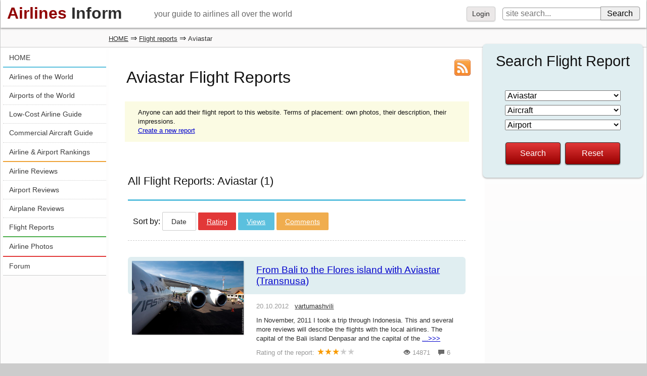

--- FILE ---
content_type: text/html; charset=windows-1251
request_url: https://www.airlines-inform.com/flight-reports/aviastar_mandiri/
body_size: 12442
content:
<!DOCTYPE html>
<html>
<head>
	
	<style>
		@font-face {
		  font-family: 'FontAwesome';
		  src: url('/bitrix/templates/AIR20/fonts/fontawesome-webfont.eot?v=4.7.0');
		  src: url('/bitrix/templates/AIR20/fonts/fontawesome-webfont.eot?#iefix&v=4.7.0') format('embedded-opentype'), url('/bitrix/templates/AIR20/fonts/fontawesome-webfont.woff2?v=4.7.0') format('woff2'), url('/bitrix/templates/AIR20/fonts/fontawesome-webfont.woff?v=4.7.0') format('woff'), url('/bitrix/templates/AIR20/fonts/fontawesome-webfont.ttf?v=4.7.0') format('truetype'), url('/bitrix/templates/AIR20/fonts/fontawesome-webfont.svg?v=4.7.0#fontawesomeregular') format('svg');
		  font-weight: normal;
		  font-style: normal;		  
		  font-display: swap;
		}
	</style>
	<link rel="preload" href="/bitrix/templates/AIR20/font/fontawesome-webfont.woff" as="font" type="font/woff2" crossorigin>
	
	
<link rel="shortcut icon" href="https://www.airlines-inform.ru/bitrix/templates/AIR20/images/favicon.ico" type="image/x-icon">
<link rel="canonical" href="https://www.airlines-inform.com/flight-reports/aviastar_mandiri/" />
<meta http-equiv="Content-Type" content="text/html; charset=windows-1251">
<title>Aviastar  flight reports.</title>
<meta name="description" content="Aviastar  flight reports. The experience of real passengers, reports on air travel with photos and detail descriptions.">
<meta name="keywords" content="flight reports Aviastar  photo report">
<meta name="viewport" content="width=device-width, initial-scale=1">
<META NAME="ROBOTS" content="ALL">


<script>
var resolut = Math.round(window.outerWidth*0.78);
document.cookie='resolution='+resolut+'; path=/';
</script>


<link href="/bitrix/js/main/core/css/core.css?1308106319" type="text/css" rel="stylesheet">
<link href="/bitrix/js/socialservices/css/ss.css?1308106329" type="text/css" rel="stylesheet">
<link href="/bitrix/js/main/core/css/core_window.css?1308106320" type="text/css" rel="stylesheet">
<link href="/bitrix/templates/AIR20/components/bitrix/news.list/review_announ_block/style.css?1185552924" type="text/css" rel="stylesheet">
<link href="/bitrix/templates/AIR20/styles.css?1751341115" type="text/css" rel="stylesheet">

<link onload="this.rel='stylesheet'" rel="preload" as="style" type="text/css" href="https://www.airlines-inform.ru/bitrix/templates/AIR20/js/fancybox2/jquery.fancybox-1.3.4.css?01" />


<script async src="https://pagead2.googlesyndication.com/pagead/js/adsbygoogle.js?client=ca-pub-6219263931744530" crossorigin="anonymous"></script>

<script src="/bitrix/templates/AIR20/js/jquery.min.js" type="text/javascript"></script>


<script type="text/javascript" src="/bitrix/js/main/core/core.js?1308106324"></script>
<script type="text/javascript">BX.message({'LANGUAGE_ID':'en','FORMAT_DATE':'DD.MM.YYYY','FORMAT_DATETIME':'DD.MM.YYYY HH:MI:SS','COOKIE_PREFIX':'BITRIX_SM','bitrix_sessid':'8487cf85bf8e283a70a6d56b15b69c90','JS_CORE_LOADING':'Loading...','JS_CORE_WINDOW_CLOSE':'Close','JS_CORE_WINDOW_EXPAND':'Expand','JS_CORE_WINDOW_NARROW':'Restore','JS_CORE_WINDOW_SAVE':'Save','JS_CORE_WINDOW_CANCEL':'Cancel','JS_CORE_H':'h','JS_CORE_M':'m','JS_CORE_S':'s'})</script>
<script type="text/javascript" async defer src="/bitrix/js/main/core/core_ajax.js?1308106320"></script>
<script type="text/javascript" src="/bitrix/js/main/session.js?1308106306"></script>
<script type="text/javascript">
bxSession.Expand(1440, '8487cf85bf8e283a70a6d56b15b69c90', false, '49c7ce7d5bcf07e6e18520867bb69de6');
</script>
<script type="text/javascript" src="/bitrix/js/main/core/core_window.js?1308106320"></script>
<script type="text/javascript" async defer src="/bitrix/js/socialservices/ss.js?1308106327"></script>
<script type="text/javascript" src="/bitrix/js/main/core/core_window.js"></script>
<script type="text/javascript" async defer src="/bitrix/js/main/core/core_ajax.js"></script>
<script src="https://www.airlines-inform.ru/bitrix/templates/AIR20/js/autoresize.js?2" type="text/javascript"></script>
<script src="/bitrix/templates/AIR20/js/script.js?57" type="text/javascript"></script>
<script src="https://www.airlines-inform.ru/bitrix/templates/AIR20/js/preLoad.ai.js?15910" type="text/javascript"></script>
<script  type="text/javascript" src="https://www.airlines-inform.ru/bitrix/templates/AIR20/modules/photos/scripts.js?007"></script>










<script src="https://www.airlines-inform.ru/bitrix/templates/AIR20/js/fancybox2/jquery.fancybox-1.3.4.pack.js" type="text/javascript"></script>



<script type="text/javascript">

	function showhidemenu(){
		if($(".mobile-left").length>0){
			$(".mobile-left").removeClass("mobile-left");	
			$("#overmenu").remove();
			$("#close-menu").hide();		
		}
		else{	
			
			$("#center, #center1, #center2").prepend("<div id='overmenu'></div>");
			$("#overmenu").height($("body").height());
			$("#overmenu").show();
			$("#overmenu").unbind("click");
			$("#overmenu").bind("click", function(){showhidemenu();});
			$("#left").addClass("mobile-left");
			$("#close-menu").show();			
		}
	}
	

	$(window).scroll(function(){
		if($(window).scrollTop() >= 3000){
			$('.roll-button').fadeIn(1000);
			//$('#ajx-pagination').fadeIn(1000);
			
		}
		else{
			$('.roll-button').fadeOut(1000);
			//$('#ajx-pagination').fadeOut(1000);
		}		
		
		
		var rightHeight = 0;
		rightHeight = $("#right").height();
		if(!rightHeight)
			rightHeight = $("#right3").height();
		//console.log(rightHeight);
		
			
		if($(window).width() > "1279"){
	    	
	    	if($(window).scrollTop() > rightHeight+150)
	    		$('.adv2').addClass('adv2fixed');
	    	else
	    		$('.adv2').removeClass('adv2fixed');
	    		

	    		    			    	if($(window).scrollTop() > 1003 && $(window).scrollTop() < 2000)
	    			    		$('.adv1').addClass('adv2fixed1');
	    	else{
	    		$('.adv1').removeClass('adv2fixed1');	    			    		
	    	}
	    		    }
	    
	    if($(window).width() >= "940" && $(window).width() <= "1279"){	    	
	    	if($(window).scrollTop() > $("#left-left").height()+150 && $(window).scrollTop() < 2000)
	    		$('.adv2').addClass('adv2fixed');
	    	else
	    		$('.adv2').removeClass('adv2fixed');	    		
	    	
	    }
	    
	    if($(window).width() <= 940){	    	
	    	
	    		$('.hide940').hide();	    		
	    	
	    }
	    
	    if($(window).scrollTop() >= 2000){
	    		$('.social-share').addClass('adv2fixed');
	    		$('.social-share').css('width', ($('#menuleft').width())+'px');
	    		$('#opros').addClass('adv2fixed');
	    		$('#opros').css('width', ($('#menuleft').width())+'px');
	    		$('#opros').css('top', '130px');
	    	}
	    	else{
	    		$('.social-share').removeClass('adv2fixed');
	    		$('.social-share').css('width', '100%');
	    		$('#opros').removeClass('adv2fixed');
	    		$('#opros').css('width', '100%');
	    	}
		
		
	});

  $(function(){
  	

  	
  	$(".message-photo-admin>a, .message-photo>a, a.fancybox").fancybox({titleShow: 'false', width: 'auto'});

  	
  	  	$('.my-profile').hover(function(){
  		$('.my-profile-menu').show();
  	});
  	$('.my-profile').click(function(){
  		$('.my-profile-menu').show();
  	});
  	
  	
  	$('#auth-profile').hover(function(){
  		$('.auth-menu-box').show();
  	});
  	$('#auth-profile').click(function(){
  		$('.auth-menu-box').show();
  	});
  	
  	
  	$('#center1, #center, #left-left, #greytop, #top').hover(function(){
  		$('.my-profile-menu').hide();
  		$('.auth-menu-box').hide();
  	});
  	
  	if($("#right").length)
  		$('.adv1').hide();
  	
  	$('.roll-button').click(function(){$('.roll-button').fadeOut(300);});
  	
  	/*var resolut = Math.round($(window).width()*0.78);  	
    document.cookie='resolution='+resolut+'; path=/';*/
    
    $('#over').css('height', $(document).height());
   	$('#over').css('width', '100%');
   	$(document).keydown(
		function(event){
	  		if(event.keyCode == '27')
	  			{$('#over').css('display', 'none'); $('.hidew').css('display', 'none');}  
		}	       
    );
    $("#over").click(function(){
    	$('#over').css('display', 'none'); $('.hidew').css('display', 'none');
    });
    
    
    
    if($('body').height() < 1800){
    	$(".adv1").css('display', 'none');
    }
    
    if($(window).width() < 1279){
    	//$("#right3").css('display', 'none');
    }
    
	$(".auth_forgot").click(function(){
		$('.hidew').css('display', 'none');
		$(".forgot_window").load("/tm-scripts/forgot.php?ver=2");
		$(".forgot_window").show();		
		
	});
	
	$(".auth_register").click(function(){
		$('.hidew').css('display', 'none');
		$(".register_window").load("/tm-scripts/register.php?ver=2&success=/flight-reports/aviastar_mandiri/index.php?ITEM_CODE=aviastar_mandiri&ASIDE=Y&set_filter=Y");
		$(".register_window").show();		
		
	});
	
   
    
  });
  

</script>




<!--[if lt IE 9]>
        <script src="/bitrix/templates/AIR20/js/html5shiv.js"></script>
        <script src="/bitrix/templates/AIR20/js/respond.min.js"></script>
<![endif]-->



<!-- Yandex.RTB -->
<script>window.yaContextCb=window.yaContextCb||[]</script>
<script src="https://yandex.ru/ads/system/context.js" async></script>



</head>


<body>


	
	
	
<a name="up"></a>



<div id="page">

	

	



<div id="over"></div>
	
<div class="auth_window hidew">
<div id='noticeauth' class='notauthred'></div>


<form method="post" target="_top" action="/flight-reports/aviastar_mandiri/?login=yes&amp;ITEM_CODE=aviastar_mandiri&amp;ASIDE=Y&amp;set_filter=Y">
	<input type="hidden" name="backurl" value="/flight-reports/aviastar_mandiri/index.php?ITEM_CODE=aviastar_mandiri&amp;ASIDE=Y&amp;set_filter=Y" />
	<input type="hidden" name="AUTH_FORM" value="Y" />
	<input type="hidden" name="TYPE" value="AUTH" />
	<input class='auth_input auth_l' placeholder="Login" type="text" name="USER_LOGIN" maxlength="50" value="" />
	<input class='auth_input auth_p' placeholder="Password" type="password" name="USER_PASSWORD" maxlength="50"  />
	
		<div class="chkme">
<input checked="checked" type="checkbox" id="USER_REMEMBER_frm" name="USER_REMEMBER" value="Y" />
<label for="USER_REMEMBER_frm" title="Remember me">Remember me</label>
		</div>


	<input class="buy_button_auth auth_but" type="submit" name="Login" value="Login" />

		
		        		<noindex><a class="reg_but auth_register" href="javascript:void(0);" rel="nofollow">Registration</a></noindex>
			


	    			<noindex><a class="auth_forgot" href="javascript:void(0);" rel="nofollow">Forgot your password?</a></noindex>
		
<div class="auth_ico">
<div class="bx-auth-serv-icons">
	<a title="Face**k" href="javascript:void(0)" 
									onclick="BX.util.popup('https://www.facebook.com/dialog/oauth?client_id=1468799666696457&redirect_uri=https%3A%2F%2Fwww.airlines-inform.com%2Findex.php%3Fauth_service_id%3DFace**k&scope=email&display=popup', 580, 400)"
							
	><i class="bx-ss-icon facebook"></i></a>
	<a title="Blogger" href="javascript:void(0)" 
				onclick="BxShowAuthFloat('Blogger', 'form')"
				
	><i class="bx-ss-icon blogger"></i></a>
	<a title="Livejournal" href="javascript:void(0)" 
				onclick="BxShowAuthFloat('Livejournal', 'form')"
				
	><i class="bx-ss-icon livejournal"></i></a>
</div>
</div>
</form>





<div style="display:none">
<div id="bx_auth_float" class="bx-auth-float">



<div class="bx-auth">
	<form method="post" name="bx_auth_servicesform" target="_top" action="/flight-reports/aviastar_mandiri/?login=yes&amp;amp;ITEM_CODE=aviastar_mandiri&amp;amp;ASIDE=Y&amp;amp;set_filter=Y">
		<div class="bx-auth-title">Login As</div>
		<div class="bx-auth-note">You can log in if you are registered at one of these services:</div>
		<div class="bx-auth-services">


			<div><a href="javascript:void(0)" onclick="BxShowAuthService('Face**k', 'form')" id="bx_auth_href_formFace**k"><i class="bx-ss-icon facebook"></i><b>Face**k</b></a></div>
			<div><a href="javascript:void(0)" onclick="BxShowAuthService('Blogger', 'form')" id="bx_auth_href_formBlogger"><i class="bx-ss-icon blogger"></i><b>Blogger</b></a></div>
			<div><a href="javascript:void(0)" onclick="BxShowAuthService('Livejournal', 'form')" id="bx_auth_href_formLivejournal"><i class="bx-ss-icon livejournal"></i><b>Livejournal</b></a></div>
		</div>
		<div class="bx-auth-line"></div>
		<div class="bx-auth-service-form" id="bx_auth_servform" style="display:none">
			<div id="bx_auth_serv_formFace**k" style="display:none"><a href="javascript:void(0)" onclick="BX.util.popup('https://www.facebook.com/dialog/oauth?client_id=1468799666696457&amp;redirect_uri=http%3A%2F%2Fwww.airlines-inform.com%2Fflight-reports%2Faviastar_mandiri%2Findex.php%3Fauth_service_id%3DFace**k%26ITEM_CODE%3Daviastar_mandiri%26ASIDE%3DY%26set_filter%3DY&amp;scope=email&amp;display=popup', 580, 400)" class="bx-ss-button facebook-button andnone"></a><span class="bx-spacer"></span><span>Use your Face**k.com profile to log in.</span></div>
			<div id="bx_auth_serv_formBlogger" style="display:none">
<span class="bx-ss-icon openid"></span>
<input type="text" name="OPENID_IDENTITY_BLOGGER" value="" size="20" />
<span>.blogspot.com</span>
<input type="submit" class="button" name="" value="Log In" />
</div>
			<div id="bx_auth_serv_formLivejournal" style="display:none">
<span class="bx-ss-icon openid"></span>
<input type="text" name="OPENID_IDENTITY_LIVEJOURNAL" value="" size="20" />
<span>.livejournal.com</span>
<input type="submit" class="button" name="" value="Log In" />
</div>
		</div>
		<input type="hidden" name="auth_service_id" value="" />
	</form>
</div>

</div>
</div>



</div>
<div class="forgot_window hidew">
</div>

<div class="register_window hidew">
</div>

		
	<div id="ajax-loader"><img src="https://www.airlines-inform.ru/bitrix/templates/AIR/images/ajax-loader.gif" /></div>
	
	

	
	<header id="top">	
		<a class="logo" href="https://www.airlines-inform.com/"><font class="airlines">Airlines</font>&nbsp;<font class="inform">Inform</font></a>	  
	 		<div id="slogan">
	 			your guide to airlines all over the world	 		</div>
	  		<div id="menubutton">
	  			
	   			<a onclick="showhidemenu();" class="filter_set" href="javascript:void(0);">Menu<i id="close-menu" >&times;</i></a>
	  		</div>
	</header>
	<div id="poisktop">
		<form action="/search/">
							<a onclick="$('.auth_window').css('display', 'block'); $('#over').css('display', 'block');" href="javascript:void(0);">Login</a>
			  	
			
			<input name="q" class="sitepoisk" type="text" x-webkit-speech="x-webkit-speech" placeholder="site search...">
			<input class="spbutton" type="submit" value="Search">
			
		</form>
	</div>
	
	
	
		<div id="greytop">
  		<div id="kroshki">  			
  			<div class="bread-itemscope" itemscope itemtype="http://schema.org/BreadcrumbList"><span itemprop="itemListElement" itemscope itemtype="http://schema.org/ListItem"><a itemprop="item" href="https://www.airlines-inform.com" title="HOME"><span itemprop="name">HOME</span></a><meta itemprop="position" content="1"/></span></span>&nbsp;&rArr;&nbsp;<span itemprop="itemListElement" itemscope itemtype="http://schema.org/ListItem"><a itemprop="item" href="/flight-reports/" title="Flight reports"><span itemprop="name">Flight reports</span></a><meta itemprop="position" content="2"/></span></span>&nbsp;&rArr;&nbsp;<span class="bc">Aviastar </span></div>		</div>
	</div>
		<div id="left-left">
		<div id="left">			
			<div class="roll-button"><a href="#up">Top&nbsp;&#9650;</a></div>
			<div id="ajx-pagination"></div>
			
			


<nav id="menuleft"> 
	<div class="menu1"> 
			
									<a  class='lastlink' title="HOME" href="https://www.airlines-inform.com/">HOME</a>
						</div>
			<div class="menu2">
						
									<a   title="Airlines of the World" href="https://www.airlines-inform.com/world_airlines/">Airlines of the World</a>
						
									<a   title="Airports of the World" href="https://airport.airlines-inform.com/">Airports of the World</a>
						
									<a   title="Low-Cost Airline Guide" href="https://www.airlines-inform.com/low_cost_airlines/">Low-Cost Airline Guide</a>
						
									<a   title="Commercial Aircraft Guide" href="https://www.airlines-inform.com/commercial-aircraft/">Commercial Aircraft Guide</a>
						
									<a  class='lastlink' title="Airline & Airport Rankings" href="https://www.airlines-inform.com/rankings/">Airline & Airport Rankings</a>
						</div>
			<div class="menu3">
						
									<a   title="Airline Reviews" href="https://www.airlines-inform.com/airline_reviews/">Airline Reviews</a>
						
									<a   title="Airport Reviews" href="https://airport.airlines-inform.com/airport-reviews/">Airport Reviews</a>
						
									<a   title="Airplane Reviews" href="https://www.airlines-inform.com/aircraft-reviews/">Airplane Reviews</a>
						
									<a  class='lastlink' title="Flight Reports" href="https://www.airlines-inform.com/flight-reports/">Flight Reports</a>
						</div>
			<div class="menu4">
						
									<a  class='lastlink' title="Airline Photos" href="https://photo.airlines-inform.com/">Airline Photos</a>
						</div>
			<div class="menu5">
						
									<a  class='lastlink' title="Forum" href="https://forum.airlines-inform.com/">Forum</a>
						</div>
</nav>




 </td></tr>
			
			
						
						
		</div>
		
							
<aside id="right">
		<section class="right-vip">
	<div class="search_airline bluefon" align="center">
			<form name="arrFilter_form" action="" method="get">
				
						<h2 class="p-h2">Search Flight Report</h2>						
						<br />
<select class='search_airline_select' name='air' id='' size='1'>
							<option value="">Airline</option>	
															<option  value="14509">Aegean Airlines</option>	
															<option  value="15038">AeroSvit</option>	
															<option  value="15487">AirAsia</option>	
															<option  value="15676">AirAsia X</option>	
															<option  value="14573">AirBaltic</option>	
															<option  value="14939">Air Berlin</option>	
															<option  value="15304">Air China</option>	
															<option  value="14684">Air France</option>	
															<option  value="15306">Air Koryo</option>	
															<option  value="15216">Air Seychelles</option>	
															<option  value="14661">Alitalia</option>	
															<option  value="15312">All Nippon Airways</option>	
															<option  value="15049">American Airlines</option>	
															<option  value="15139">Arkia Israeli Airlines</option>	
															<option  value="14426">Atlant Soyuz</option>	
															<option  value="14564">Austrian Airlines</option>	
															<option selected = 'selected' value="45733">Aviastar</option>	
															<option  value="15369">Azerbaijan Airlines - AZAL</option>	
															<option  value="15495">Bangkok Airways</option>	
															<option  value="15371">Belavia - Belarusian Airlines</option>	
															<option  value="14623">British Airways</option>	
															<option  value="14546">Bulgaria Air</option>	
															<option  value="121221">Buta Airways</option>	
															<option  value="14550">CSA – Czech Airlines</option>	
															<option  value="15500">Cebu Pacific Air</option>	
															<option  value="15318">China Eastern Airlines</option>	
															<option  value="15319">China Southern Airlines</option>	
															<option  value="40262">Continent</option>	
															<option  value="14518">Cyprus Airways</option>	
															<option  value="39488">Delta Air Lines</option>	
															<option  value="15375">Dniproavia</option>	
															<option  value="14627">EasyJet</option>	
															<option  value="15143">Emirates</option>	
															<option  value="15050">Envoy Air</option>	
															<option  value="14585">Estonian Air</option>	
															<option  value="15243">Ethiopian Airlines</option>	
															<option  value="15144">Etihad Airways</option>	
															<option  value="14587">Finnair</option>	
															<option  value="64407">FlySafair</option>	
															<option  value="16721">Flydubai</option>	
															<option  value="14951">Germanwings</option>	
															<option  value="16353">Globus</option>	
															<option  value="15684">Grozny-Avia</option>	
															<option  value="15328">HK Express</option>	
															<option  value="15082">Hawaiian Airlines</option>	
															<option  value="15321">Hong Kong Airlines</option>	
															<option  value="15385">IndiGo Airlines</option>	
															<option  value="15152">Iraqi Airways</option>	
															<option  value="15087">Island Air</option>	
															<option  value="15181">Japan Airlines - JAL</option>	
															<option  value="14777">Jetstar Airways</option>	
															<option  value="14778">Jetstar Asia</option>	
															<option  value="15536">Jetstar Pacific</option>	
															<option  value="14720">KLM Royal Dutch Airlines</option>	
															<option  value="14721">KLM cityhopper</option>	
															<option  value="15256">Kenya Airways</option>	
															<option  value="15343">Korean Air</option>	
															<option  value="14863">LATAM Brasil</option>	
															<option  value="14554">LOT Polish Airlines</option>	
															<option  value="14959">Lufthansa</option>	
															<option  value="45083">MAYAir</option>	
															<option  value="15346">MIAT – Mongolian Airlines </option>	
															<option  value="15531">Maldivian Air Taxi</option>	
															<option  value="15532">Merpati Nusantara</option>	
															<option  value="39672">Mokulele Airlines</option>	
															<option  value="14967">Mordovia Airlines</option>	
															<option  value="14534">Pegasus Airlines</option>	
															<option  value="14729">Portugalia Airlines</option>	
															<option  value="15166">Qatar Airways</option>	
															<option  value="15622">Region Avia</option>	
															<option  value="15275">Regional Air Services</option>	
															<option  value="15277">Rwandair</option>	
															<option  value="14648">Ryanair</option>	
															<option  value="14599">SAS - Scandinavian Airlines</option>	
															<option  value="15440">SCAT</option>	
															<option  value="15544">SEAIR International</option>	
															<option  value="39606">SWISS Global Air Lines</option>	
															<option  value="45671">Scoot</option>	
															<option  value="15355">Shanghai Airlines</option>	
															<option  value="15357">Sichuan Airlines</option>	
															<option  value="15577">Sita Air</option>	
															<option  value="131750">SkyUp Airlines</option>	
															<option  value="15281">South African Airways</option>	
															<option  value="15122">Southwest Airlines</option>	
															<option  value="15176">Sun D’or International Airlines</option>	
															<option  value="14905">TAP Portugal</option>	
															<option  value="15550">Thai AirAsia</option>	
															<option  value="15513">Thai Airways</option>	
															<option  value="15551">Tiger Airways</option>	
															<option  value="45735">TransNusa</option>	
															<option  value="14423">Transaero</option>	
															<option  value="14540">Turkish Airlines</option>	
															<option  value="231039">Tus Air</option>	
															<option  value="15120">US Airways</option>	
															<option  value="15441">Ukraine International Airlines</option>	
															<option  value="15119">United Airlines</option>	
															<option  value="15377">Uzbekistan Airways</option>	
															<option  value="14425">VIM Airlines</option>	
															<option  value="15191">Virgin America</option>	
															<option  value="14802">Virgin Australia</option>	
															<option  value="14427">Vladivostok Air</option>	
															<option  value="15558">Wings Air</option>	
															<option  value="14562">Wizz Air</option>	
															<option  value="14490">Азур Эйр</option>	
															<option  value="14414">Аэрофлот - Российские авиалинии</option>	
															<option  value="14483">Вологодское авиационное предприятие</option>	
															<option  value="14443">Газпромавиа</option>	
															<option  value="14486">ИрАэро</option>	
															<option  value="14469">Космос</option>	
															<option  value="14463">НордСтар</option>	
															<option  value="50292">ПАНХ</option>	
															<option  value="15524">Ред Вингс</option>	
															<option  value="14417">Россия</option>	
															<option  value="14501">РусЛайн</option>	
															<option  value="14415">Сибирь</option>	
															<option  value="14433">Смартавиа</option>	
															<option  value="14424">Ютэйр</option>	
															<option  value="14436">Якутия</option>	
															<option  value="14444">Ямал</option>	
													</select>
<select class='search_airline_select' name='plane' id='' size='1'>
							<option value="">Aircraft</option>						
															<option  value="16061">ATR 42</option>		
															<option  value="16062">ATR 72</option>		
															<option  value="16041">Airbus A310</option>		
															<option  value="16047">Airbus A319</option>		
															<option  value="16042">Airbus A320</option>		
															<option  value="43542">Airbus A320neo</option>		
															<option  value="16048">Airbus A321</option>		
															<option  value="114264">Airbus A321neo</option>		
															<option  value="16049">Airbus A330-200</option>		
															<option  value="16240">Airbus A330-300</option>		
															<option  value="16241">Airbus A340-300</option>		
															<option  value="16243">Airbus A340-600</option>		
															<option  value="16052">Airbus A380</option>		
															<option  value="16053">Antonov An-2/An-3</option>		
															<option  value="16054">Antonov An-24</option>		
															<option  value="16056">Antonov An-28</option>		
															<option  value="16066">BAe 146</option>		
															<option  value="16069">BAe Avro RJ</option>		
															<option  value="16073">Boeing 717</option>		
															<option  value="43539">Boeing 737 MAX 8</option>		
															<option  value="16036">Boeing 737-300</option>		
															<option  value="16076">Boeing 737-400</option>		
															<option  value="16077">Boeing 737-500</option>		
															<option  value="16079">Boeing 737-700</option>		
															<option  value="16080">Boeing 737-800</option>		
															<option  value="16081">Boeing 737-900</option>		
															<option  value="16244">Boeing 747-300</option>		
															<option  value="16083">Boeing 747-400</option>		
															<option  value="16085">Boeing 757-200</option>		
															<option  value="16152">Boeing 767-300</option>		
															<option  value="16087">Boeing 777-200</option>		
															<option  value="16238">Boeing 777-300</option>		
															<option  value="16211">Boeing 787-8</option>		
															<option  value="69927">Boeing 787-9</option>		
															<option  value="16094">Bombardier CRJ-900</option>		
															<option  value="16097">Bombardier Dash 8 Q300</option>		
															<option  value="16103">Cessna Caravan</option>		
															<option  value="16091">DHC-6 Twin Otter</option>		
															<option  value="16107">Dornier 228</option>		
															<option  value="16213">Dornier 328</option>		
															<option  value="16114">Embraer 170</option>		
															<option  value="16225">Embraer 175</option>		
															<option  value="16115">Embraer 190</option>		
															<option  value="16224">Embraer 195</option>		
															<option  value="16110">Embraer EMB-120 Brasilia</option>		
															<option  value="16112">Embraer ERJ-140</option>		
															<option  value="16113">Embraer ERJ-145</option>		
															<option  value="16119">Fokker 50</option>		
															<option  value="16120">Fokker 100</option>		
															<option  value="16123">Ilyushin Il-86</option>		
															<option  value="16133">McDonnell Douglas MD-80</option>		
															<option  value="16143">Shorts 360</option>		
															<option  value="16144">Sukhoi Superjet-100</option>		
															<option  value="16038">Tupolev Tu-154</option>		
															<option  value="16147">Tupolev Tu-204-100</option>		
															<option  value="16236">Tupolev Tu-204-300</option>		
															<option  value="16524">Xian MA60</option>		
															<option  value="16150">Yakovlev Yak-40</option>		
															<option  value="16151">Yakovlev Yak-42</option>		
													</select>
<select class='search_airline_select' name='airport' id='' size='1'>
							<option value="">Airport</option>						
															<option  value="30355">Abu Dhabi Zayed International</option>	
															<option  value="29993">Addis Ababa Bole International</option>	
															<option  value="30190">Amsterdam Schiphol</option>	
															<option  value="30430">Antalya</option>	
															<option  value="41997">Arkhangelsk Vaskovo</option>	
															<option  value="30283">Arusha</option>	
															<option  value="37734">Astana Nursultan Nazarbayev International</option>	
															<option  value="30329">Athens Eleftherios Venizelos International</option>	
															<option  value="36771">Baghdad International</option>	
															<option  value="39344">Baku Heydar Aliyev</option>	
															<option  value="30705">Bangkok Suvarnabhumi</option>	
															<option  value="35917">Beijing Capital International</option>	
															<option  value="37283">Berlin Schonefeld</option>	
															<option  value="37822">Berlin Tegel</option>	
															<option  value="30849">Blagoveschensk Ignatyevo</option>	
															<option  value="30803">Bogota Eldorado International</option>	
															<option  value="30806">Burgas</option>	
															<option  value="31067">Cairo International</option>	
															<option  value="31429">Cape Town International</option>	
															<option  value="34926">Caticlan Godofredo P. Ramos</option>	
															<option  value="224052">Chengdu Tianfu International</option>	
															<option  value="31420">Copenhagen Kastrup</option>	
															<option  value="31636">Dar Es Salaam Julius Nyerere International</option>	
															<option  value="31827">Denpasar Ngurah Rai International</option>	
															<option  value="31807">Doha Hamad International</option>	
															<option  value="31899">Dubai International</option>	
															<option  value="31869">Dublin</option>	
															<option  value="37249">Ekaterinburg Koltsovo</option>	
															<option  value="32049">Ende H. Hasan Aroeboesman</option>	
															<option  value="32266">Fort Lauderdale Hollywood International</option>	
															<option  value="33134">Foz do Iguazu Cataratas International</option>	
															<option  value="32320">Frankfurt</option>	
															<option  value="32291">Funchal Madeira</option>	
															<option  value="32652">Grozny</option>	
															<option  value="31072">Guangzhou Baiyun International</option>	
															<option  value="32765">Hamburg</option>	
															<option  value="32766">Hanoi Noi Bai International</option>	
															<option  value="32774">Havana Jose Marti International</option>	
															<option  value="32820">Helsinki Vantaa</option>	
															<option  value="32824">Heraklion Nikos Kazantzakis International</option>	
															<option  value="33278">Hilo International</option>	
															<option  value="36857">Ho Chi Minh City Tan Son Nhat International</option>	
															<option  value="32779">Hobart International</option>	
															<option  value="32886">Hong Kong International</option>	
															<option  value="32933">Honolulu International</option>	
															<option  value="33155">Irkutsk</option>	
															<option  value="125966">Istanbul New</option>	
															<option  value="36715">Istanbul Sabiha Gokcen</option>	
															<option  value="39564">Johannesburg OR Tambo International</option>	
															<option  value="35583">Kahului</option>	
															<option  value="33847">Kailua-Kona International Airport</option>	
															<option  value="33678">Kaliningrad Khrabrovo</option>	
															<option  value="33937">Karshi</option>	
															<option  value="33958">Kathmandu Tribhuvan International</option>	
															<option  value="34060">Kazan</option>	
															<option  value="33715">Khabarovsk Novy</option>	
															<option  value="32980">Kharkov</option>	
															<option  value="33686">Kigali International</option>	
															<option  value="33745">Krasnoyarsk Emelyanovo</option>	
															<option  value="33982">Kuala Lumpur International</option>	
															<option  value="33588">Kyiv Boryspil International</option>	
															<option  value="34098">Labuan Bajo Komodo</option>	
															<option  value="32893">Lanseria International</option>	
															<option  value="34115">Larnaca International</option>	
															<option  value="34081">Las Vegas McCarran International</option>	
															<option  value="34235">Lihue</option>	
															<option  value="34246">Lisbon Portela</option>	
															<option  value="30180">Lombok International</option>	
															<option  value="34223">London Heathrow</option>	
															<option  value="34086">Los Angeles International</option>	
															<option  value="34473">Luxembourg Findel</option>	
															<option  value="34496">Lviv Danyla Halytsky International</option>	
															<option  value="31160">Mactan Cebu International</option>	
															<option  value="36819">Mahe Island Seychelles International</option>	
															<option  value="34821">Male Velana International</option>	
															<option  value="34817">Malta International</option>	
															<option  value="34989">Marseille Provence</option>	
															<option  value="34649">Melbourne</option>	
															<option  value="34650">Memphis International</option>	
															<option  value="35139">Milan Malpensa</option>	
															<option  value="35013">Minsk National</option>	
															<option  value="34560">Mombasa Moi International</option>	
															<option  value="31771">Moscow Domodedovo</option>	
															<option  value="37240">Moscow Sheremetyevo</option>	
															<option  value="38134">Moscow Vnukovo</option>	
															<option  value="30809">Mumbai Chhatrapati Shivaji International</option>	
															<option  value="35050">Munich</option>	
															<option  value="35234">Nairobi Jomo Kenyatta International</option>	
															<option  value="33392">New York John F. Kennedy International</option>	
															<option  value="34191">New York La Guardia</option>	
															<option  value="31580">Nha Trang Cam Ranh International</option>	
															<option  value="32605">Nizhniy Novgorod Strigino</option>	
															<option  value="35781">Novosibirsk Tolmachevo</option>	
															<option  value="35664">Omsk Tsentralny</option>	
															<option  value="34600">Orlando International</option>	
															<option  value="35937">Paphos International</option>	
															<option  value="30955">Paris Beauvais Tille</option>	
															<option  value="31142">Paris Charles de Gaulle</option>	
															<option  value="35725">Paris Orly</option>	
															<option  value="35911">Perm Bolshoye Savino</option>	
															<option  value="35923">Perth</option>	
															<option  value="32890">Phuket International</option>	
															<option  value="36028">Pokhara</option>	
															<option  value="36173">Prague Vaclav Havel</option>	
															<option  value="36175">Praslin Island</option>	
															<option  value="36153">Puerto Princesa International</option>	
															<option  value="32296">Pyongyang Sunan International</option>	
															<option  value="36516">Riga International</option>	
															<option  value="36951">Samarkand</option>	
															<option  value="38001">Samui</option>	
															<option  value="36834">San Francisco International</option>	
															<option  value="32651">Sao Paulo Guarulhos International</option>	
															<option  value="36971">Saransk</option>	
															<option  value="39704">Seoul Gimpo International</option>	
															<option  value="33095">Seoul Incheon International</option>	
															<option  value="36275">Shanghai Pudong International</option>	
															<option  value="36909">Singapore Changi</option>	
															<option  value="34991">Sir Seewoosagur Ramgoolam International</option>	
															<option  value="30025">Sochi International</option>	
															<option  value="34158">St Petersburg Pulkovo</option>	
															<option  value="37596">Tallinn Lennart Meri</option>	
															<option  value="37373">Tashkent Islam Karimov</option>	
															<option  value="37605">Tel Aviv Ben Gurion International</option>	
															<option  value="32927">Tokyo Haneda</option>	
															<option  value="35438">Tokyo Narita International</option>	
															<option  value="37792">Tucson International</option>	
															<option  value="37717">Turin</option>	
															<option  value="37554">Tyumen Roschino</option>	
															<option  value="38026">Ulan-Ude Baikal</option>	
															<option  value="40037">Ulyanovsk Baratayevka</option>	
															<option  value="37903">Ust-Ilimsk</option>	
															<option  value="38096">Victoria Falls</option>	
															<option  value="38113">Vienna International</option>	
															<option  value="38162">Vilnius International</option>	
															<option  value="38215">Vladivostok Knevichy</option>	
															<option  value="38098">Vologda</option>	
															<option  value="38243">Warsaw Frederic Chopin</option>	
															<option  value="39266">Zanzibar Abeid Amani Karume International</option>	
															<option  value="39278">Zurich</option>	
														
						</select>
						
						
						<input class="filter_set" type="submit" name="set_filter" value="Search"> <input type="hidden" name="set_filter" value="Y"><input class="filter_del" type="submit" name="del_filter" value="Reset">
							</form>
	</div>
	
	
	

	
</section>
		
	
	
	

	


 

	




	<div class="adv2">
		
	
		
		<!-- Google AdSense Start-->										
<!-- Square Responsible Banner -->
<ins class="adsbygoogle"
     style="display:block"
     data-ad-client="ca-pub-6219263931744530"
     data-ad-slot="4243023684"
     data-ad-format="auto"
     data-full-width-responsive="true"></ins>
<script>
     (adsbygoogle = window.adsbygoogle || []).push({});
</script>
  <!-- Google AdSense Finish -->


	</div>
	
</aside>				
		
		
		
		
		
	</div>





<div id="center">
		<h1>Aviastar </$itemName>Flight Reports</h1>
		<div class="rss hideApp">    
    		<a href="/flight-reports/rss/"><img src="/bitrix/templates/AIR20/images/rss.png"></a>
    	</div>	
    	
    	    	<div class="main-anons yellowfon hideApp">
    		Anyone can add their flight report to this website. Terms of placement: own photos, their description, their impressions.<br>
    		<a onclick="$('#over').css('display', 'block'); $('.auth_window').css('display', 'block');" href="javascript:void(0);">Create a new report</a>
    	</div>
    	    	
    	
<article id="spisok-obzor">	
				
		
		
		
		
    

			<h3 id='h3cnt'>
			All Flight Reports: Aviastar 		</h3>
			
	<div id="topNavi"></div>

		<ul id="filters">Sort by: 
		<li><a href="/flight-reports/aviastar_mandiri/index.php?ITEM_CODE=aviastar_mandiri&ASIDE=Y&set_filter=Y" data-filter=".one" class="btn btn-default">Date</a></li>
		<noindex>
		<li><a  rel="nofollow" href="/flight-reports/aviastar_mandiri/index.php?sort=rating&ITEM_CODE=aviastar_mandiri&ASIDE=Y&set_filter=Y" data-filter=".one" class="btn btn-danger">Rating</a></li>
		<li><a  rel="nofollow" href="/flight-reports/aviastar_mandiri/index.php?sort=views&ITEM_CODE=aviastar_mandiri&ASIDE=Y&set_filter=Y" data-filter=".two" class="btn btn-info">Views</a></li>
		<li><a  rel="nofollow" href="/flight-reports/aviastar_mandiri/index.php?sort=comments&ITEM_CODE=aviastar_mandiri&ASIDE=Y&set_filter=Y" data-filter=".four" class="btn btn-warning">Comments</a></li>
		</noindex>
	</ul>
	    
    
    
<script src="/bitrix/templates/AIR20/js/jquery.lazyload.min.js" type="text/javascript"></script>
<script>
	$(function(){
				$("a.img-obzor>img").each(function(){ 
			if(!($(this).attr("src").indexOf('/smile/')+1)){$(this).css("min-height", "100px");} 
			$(this).attr("data-original", $(this).attr("src")); 
		});
		$("a.img-obzor>img").removeAttr("src");
		$("a.img-obzor>img").lazyload({
			effect: "fadeIn",
			threshold : 200
		});
	});
</script>
    
    



<script type="text/javascript" src="/bitrix/templates/AIR20/js/jquery.endless-scroll-1.3.js"></script>

<script type="text/javascript">	
		
		$(function(){$("#h3cnt").html($("#h3cnt").html() + " (1)");});
		
				
		var pageNomer = 1;
		var pageCount = 1;
		
		
		function pushStateNavi(num, params){
			if(num > 1)
				history.pushState(null, null, "/flight-reports/aviastar_mandiri/"+num+".html"+params);
			else
				history.pushState(null, null, "/flight-reports/aviastar_mandiri/"+params);
		}
		
		function scrollToPage(page) {	
				var destination = $('a[name=page'+page+']').offset().top - 180;				
				$("html,body").animate({scrollTop: destination}, 200);			
		}
		function showHideNavSort(num, html){
				if(num >= pageCount)
					$("#showNext").hide();
				else
					$("#showNext").show();
				$(".navpages20").html($(html).find('.navpages20').html());
				$("#topNavi").html($("#bottom-more-results").html());
				if(num == 1){
					$("#filters").html($(html).find('#filters').html());
					$("#topNavi").hide();
				}
				else {
					$("#filters").html("");
					$("#topNavi").show();
			}
		}
		
		function getParams(params){
			var filter = "";
																		
			if(filter.length > 3){
				if(params.length < 3) params = params + "?";
				params = params + filter;
				params = params.replace("?&", "?");
			}			
			return params;	
		}
		
		function loadPage20(num){	
			if(num==1) $("#filters").show();		
			var urlE = "";			
			$("#ajax-loader").fadeIn(0);
						var params = "";
										urlE = "/flight-reports/aviastar_mandiri/?ajx=Y&PAGEN_1="+num+"&tags=&air=&plane=&airport=&flyclass=";			  
									
			$("#ajaxBody").load(urlE + " #ajaxBody", function(html){
				showHideNavSort(num, html);
				$("#ajax-loader").fadeOut(500);
				pageNomer=num;
				scrollToPage(num);
				pushStateNavi(num, getParams(params));
			});
			return false;
		}
		function loadMore(){
					var params = "";
										pageNomer = pageNomer + 1;
					$("#ajax-loader").fadeIn(0);
					$.ajax({
						  type: "GET",
						  dataType: "html",
						  async: "false",	
						  						  						 	  							  url: "/flight-reports/aviastar_mandiri/?ajx=Y&PAGEN_1="+pageNomer+"&tags=&air=&plane=&airport=&flyclass=",			  
							  												  success: function(html){
							showHideNavSort(pageNomer, html);
							out = $(html).find("#ajaxBody").html();
							$("#ajax-loader").fadeOut(500);
							$("#ajaxBody dl:last").after(out);
							scrollToPage(pageNomer);	
							pushStateNavi(pageNomer, getParams(params));	
												
						  }
						});				
		}
		
</script>

<div id="ajaxBody">
	<a class="anchor" name="page1"></a>


    
  
  
	<dl>
		
		<dt>

			<a class="img-obzor" href="/flight-reports/vartumashvili_en-448.html">
							
				<img src="https://cdn.airlines-inform.ru/images/review_list/upload/blog/6e3/Aviastar-Transnusa-1.jpg" alt="From Bali to the Flores island with Aviastar (Transnusa)">
				<span class="grid-img-hover"></span>			
			</a>
			
			
			<h4 class="under-img">
				<a href="/flight-reports/vartumashvili-448.html">From Bali to the Flores island with Aviastar (Transnusa)</a>
			</h4> 

		</dt>
		
		<dd>
		</dd>

		<dd class="obzor_data">20.10.2012 
														<a class="message_reg" href="https://www.airlines-inform.com/personal/user/?UID=11180">vartumashvili</a>
												</dd>
		
		
	    <dd class="anons">
	    	In November, 2011 I took a trip through Indonesia. This and several more reviews will describe the flights with the local airlines.  

The capital of the Bali island Denpasar and the capital of the 	    	<a href="/flight-reports/vartumashvili-448.html">...&gt;&gt;&gt;</a>
	    </dd>
	    
	    
    
	    
	    
		<dd class="report-stars">
	    <ul>
	     	<li><i class="icon-eye-open"></i> 14871</li>
	     		        <li><i class="icon-comment"></i> 6</li>
	        	       		</ul>        
		
				
		
		Rating of the report:
		<img src="https://cdn.airlines-inform.ru/images/star-small.png"><img src="https://cdn.airlines-inform.ru/images/star-small.png"><img src="https://cdn.airlines-inform.ru/images/star-small.png"><img src="https://cdn.airlines-inform.ru/images/star-small-gray.png"><img src="https://cdn.airlines-inform.ru/images/star-small-gray.png"> 
			
	 
	</dd>
	
		 <dd class="message_tags">
		
    			Tags: 
			
			
			<a href="/flight-reports/Aviastar_Mandiri/">Aviastar</a>, 			
			
			
			<a href="/flight-reports/TransNusa/">TransNusa</a>, 			
			
			
			<a href="/flight-reports/BAe-146/">BAe 146</a>, 			
			
			
			<a href="/flight-reports/Labuan-Bajo-Komodo/">LBJ</a>			
				    </dd> 
    
        	

	
</dl>  

					
</div>



 
 

</article>


<section class="more-results" id="bottom-more-results">
						
			
</section>


<div class="adv3">

    	
    	    	
	
</div>

</div>




 



<a name="bottom"></a>
	<footer id="bottom">
						



<a href="https://www.airlines-inform.com/advertising/">Advertising</a>

<span> | </span>
<a href="https://www.airlines-inform.com/contact_us/">Contact Us</a>

<span> | </span>
<a href="https://www.airlines-inform.com/site_map/">Site Map</a>

<span> | </span>
<a href="https://www.airlines-inform.ru">Russian Version</a>


							
	</footer>
	<div id="mainsite">
									<div class="scores">
										<!--LiveInternet counter--><script type="text/javascript"><!--
document.write("<a href='http://www.liveinternet.ru/click' "+
"target=_blank><img src='//counter.yadro.ru/hit?t23.1;r"+
escape(document.referrer)+((typeof(screen)=="undefined")?"":
";s"+screen.width+"*"+screen.height+"*"+(screen.colorDepth?
screen.colorDepth:screen.pixelDepth))+";u"+escape(document.URL)+
";"+Math.random()+
"' alt='' title='LiveInternet: показано число посетителей за"+
" сегодня' "+
"border='0' width='88' height='15'><\/a>")
//--></script><!--/LiveInternet-->
<!-- START AVIATION TOP 100 CODE: DO NOT CHANGE WITHOUT PERMISSION -->
  					
				</div>			
						
			<div class="bottext small-text">
				Airlines Inform - your guide to airlines all over the world.			</div>
			<div class="bottext2 small-text">
							Copyright &copy; 2008-2026 www.airlines-inform.com. All rights reserved.							</div>
 			
	</div>

</div> <!-- id=page end -->

				<div style='display: none;'>
<span id="cururi">/flight-reports/aviastar_mandiri/</span>
<span id="pagen1">1</span>	
<span id="pagen2">1</span>
<span id="pagen3">1</span>
<span id="pagen4">1</span>	
<span id="pagen5">1</span>
<span id="pagen6">1</span>
<span id="pagen7">1</span>	
<span id="pagen8">1</span>
<span id="pagen9">1</span>
<span id="pagen10">1</span>	
<span id="pagen11">1</span>
<span id="pagen12">1</span>
				</div>








	




</body>
</html>


--- FILE ---
content_type: text/html; charset=utf-8
request_url: https://www.google.com/recaptcha/api2/aframe
body_size: 267
content:
<!DOCTYPE HTML><html><head><meta http-equiv="content-type" content="text/html; charset=UTF-8"></head><body><script nonce="ZIOjvgeaYNmru94xzTjyGg">/** Anti-fraud and anti-abuse applications only. See google.com/recaptcha */ try{var clients={'sodar':'https://pagead2.googlesyndication.com/pagead/sodar?'};window.addEventListener("message",function(a){try{if(a.source===window.parent){var b=JSON.parse(a.data);var c=clients[b['id']];if(c){var d=document.createElement('img');d.src=c+b['params']+'&rc='+(localStorage.getItem("rc::a")?sessionStorage.getItem("rc::b"):"");window.document.body.appendChild(d);sessionStorage.setItem("rc::e",parseInt(sessionStorage.getItem("rc::e")||0)+1);localStorage.setItem("rc::h",'1768840705990');}}}catch(b){}});window.parent.postMessage("_grecaptcha_ready", "*");}catch(b){}</script></body></html>